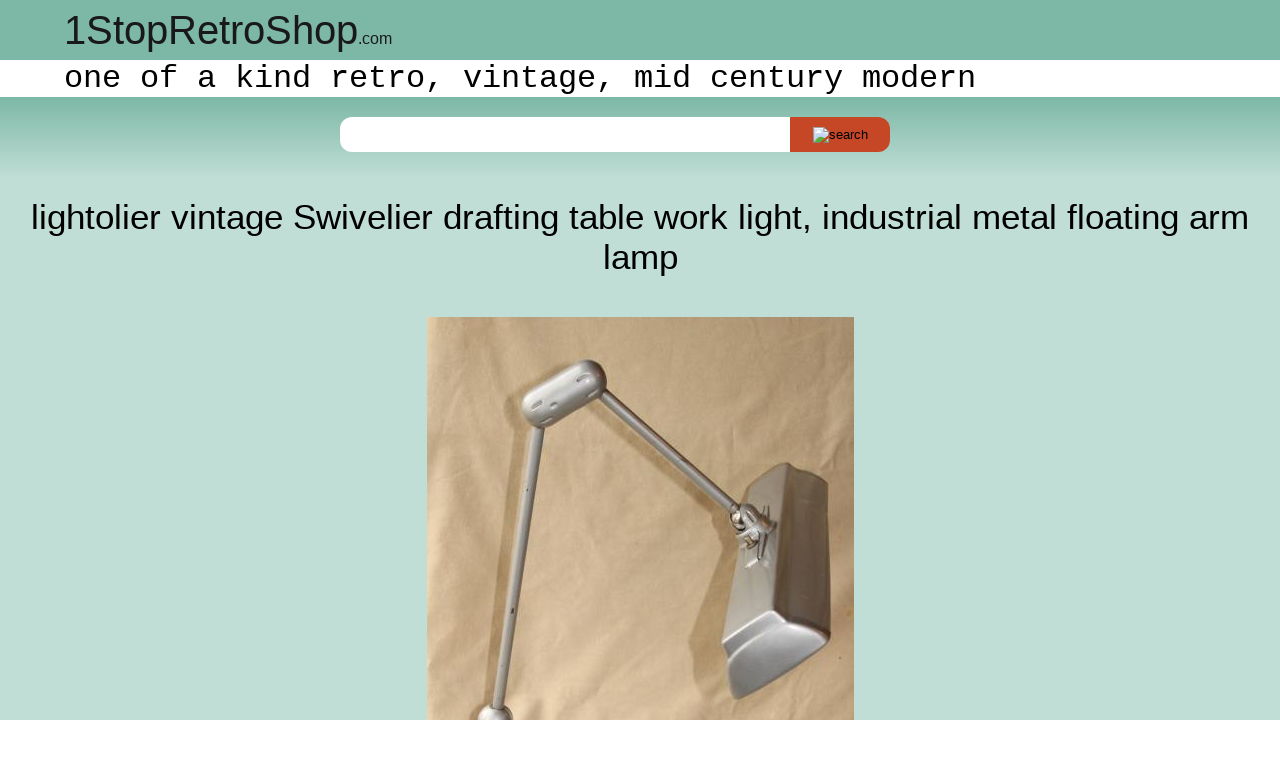

--- FILE ---
content_type: text/html; charset=UTF-8
request_url: https://1stopretroshop.com/item-pages/lightolier-vintage-Swivelier-drafting-table-work-light-industrial-metal-floating-arm-lamp-1stopretroshop-m287.htm
body_size: 16374
content:
  <!DOCTYPE html>
<html lang="en">
<head>
	<meta charset="utf-8">
	<meta name="viewport" content="initial-scale=1" />

	<!-- load jquery from google CDN -->
	<script src="//ajax.googleapis.com/ajax/libs/jquery/2.1.3/jquery.min.js"></script>
	
	<!-- load addthis -->
	<script src="//s7.addthis.com/js/250/addthis_widget.js#username=1stopretroshop"></script>

	<!-- load our custom javascript -->
	<script src="/scripts/supportscripts.js"></script>
	
	<!-- google analytics tracking code -->
	<script>

	  (function(i,s,o,g,r,a,m){i['GoogleAnalyticsObject']=r;i[r]=i[r]||function(){
	  (i[r].q=i[r].q||[]).push(arguments)},i[r].l=1*new Date();a=s.createElement(o),
	  m=s.getElementsByTagName(o)[0];a.async=1;a.src=g;m.parentNode.insertBefore(a,m)
	  })(window,document,'script','//www.google-analytics.com/analytics.js','ga');
	
	  ga('create', 'UA-35980242-1', 'auto');
	  ga('send', 'pageview');

	</script>	
	
	<!-- load our stylesheets -->
	<link rel="stylesheet" type="text/css" href="/css/primary.css" /> <!-- the primary stylesheet -->


	
	<!-- <script>
 $(document).ready(function(){
	 alert($("#content").css("width")); 
  });
</script> -->
<title>lightolier vintage Swivelier drafting table work light, industrial metal floating arm lamp</title>
</head>
<body>
<div id="msg"></div>
   							
<div id="header"><div id="top-bar">
  <div id="logo">
     <a href="//1stopretroshop.com">1<span id="l1">StopRetroShop</span><span id="l2">.com</span></a>
  </div>
  <div id="menu">
  </div>
</div>
<div id="mid-bar">   
  <p class="sigline">one of a kind retro, vintage, mid century modern</p>
</div>
<div id="search-bar">
  <form name="serach" action="//1stopretroshop.com/search.htm" method="get" target="_self">
    <input type="text" id="search-terms" name="terms"/>
    <button id="search-button"><img src="//1stopretroshop.com/assets/search-btn.png" alt="search" /></button>
  </form>
</div>
</div>

<div id="main-content">

  <h1 class="ipage title">lightolier vintage Swivelier drafting table work light, industrial metal floating arm lamp</h1>
  
  <ul class="ipage photos">
    <li>
		 			         <img class="ipage photo" src="//1stopretroshop.com/item-photos/lightolier-vintage-Swivelier-drafting-table-work-light-industrial-metal-floating-arm-lamp-1stopretroshop-m287-1.jpg" alt="lightolier vintage Swivelier drafting table work light, industrial metal floating arm lamp" style="max-width:427px; height:auto;" />
		 				 	 <div class="share-bar">
				         	   <div class="pin">
		 			             <a href="//pinterest.com/pin/create/button/?url=%2F%2F1stopretroshop.com%2Fitem-pages%2Flightolier-vintage-Swivelier-drafting-table-work-light-industrial-metal-floating-arm-lamp-1stopretroshop-m287.htm&amp;media=%2F%2F1stopretroshop.com%2Fitem-photos%2Flightolier-vintage-Swivelier-drafting-table-work-light-industrial-metal-floating-arm-lamp-1stopretroshop-m287-1.jpg&amp;description=lightolier%20vintage%20Swivelier%20drafting%20table%20work%20light%2C%20industrial%20metal%20floating%20arm%20lamp" data-pin-do="buttonPin" data-pin-config="none" data-pin-color="white" data-pin-height="28">
				         		   <img src="//assets.pinterest.com/images/pidgets/pinit_fg_en_rect_white_28.png" alt="Pin it"/>
		 			             </a>
		 			           </div>
		 			         </div>
						   </li><li>
		 			         <img class="ipage photo" src="//1stopretroshop.com/item-photos/lightolier-vintage-Swivelier-drafting-table-work-light-industrial-metal-floating-arm-lamp-1stopretroshop-m287-2.jpg" alt="lightolier vintage Swivelier drafting table work light, industrial metal floating arm lamp" style="max-width:427px; height:auto;" />
		 				 	 <div class="share-bar">
				         	   <div class="pin">
		 			             <a href="//pinterest.com/pin/create/button/?url=%2F%2F1stopretroshop.com%2Fitem-pages%2Flightolier-vintage-Swivelier-drafting-table-work-light-industrial-metal-floating-arm-lamp-1stopretroshop-m287.htm&amp;media=%2F%2F1stopretroshop.com%2Fitem-photos%2Flightolier-vintage-Swivelier-drafting-table-work-light-industrial-metal-floating-arm-lamp-1stopretroshop-m287-2.jpg&amp;description=lightolier%20vintage%20Swivelier%20drafting%20table%20work%20light%2C%20industrial%20metal%20floating%20arm%20lamp" data-pin-do="buttonPin" data-pin-config="none" data-pin-color="white" data-pin-height="28">
				         		   <img src="//assets.pinterest.com/images/pidgets/pinit_fg_en_rect_white_28.png" alt="Pin it"/>
		 			             </a>
		 			           </div>
		 			         </div>
						   </li><li>
		 			         <img class="ipage photo" src="//1stopretroshop.com/item-photos/lightolier-vintage-Swivelier-drafting-table-work-light-industrial-metal-floating-arm-lamp-1stopretroshop-m287-3.jpg" alt="lightolier vintage Swivelier drafting table work light, industrial metal floating arm lamp" style="max-width:427px; height:auto;" />
		 				 	 <div class="share-bar">
				         	   <div class="pin">
		 			             <a href="//pinterest.com/pin/create/button/?url=%2F%2F1stopretroshop.com%2Fitem-pages%2Flightolier-vintage-Swivelier-drafting-table-work-light-industrial-metal-floating-arm-lamp-1stopretroshop-m287.htm&amp;media=%2F%2F1stopretroshop.com%2Fitem-photos%2Flightolier-vintage-Swivelier-drafting-table-work-light-industrial-metal-floating-arm-lamp-1stopretroshop-m287-3.jpg&amp;description=lightolier%20vintage%20Swivelier%20drafting%20table%20work%20light%2C%20industrial%20metal%20floating%20arm%20lamp" data-pin-do="buttonPin" data-pin-config="none" data-pin-color="white" data-pin-height="28">
				         		   <img src="//assets.pinterest.com/images/pidgets/pinit_fg_en_rect_white_28.png" alt="Pin it"/>
		 			             </a>
		 			           </div>
		 			         </div>
						   </li><li>
		 			         <img class="ipage photo" src="//1stopretroshop.com/item-photos/lightolier-vintage-Swivelier-drafting-table-work-light-industrial-metal-floating-arm-lamp-1stopretroshop-m287-4.jpg" alt="lightolier vintage Swivelier drafting table work light, industrial metal floating arm lamp" style="max-width:427px; height:auto;" />
		 				 	 <div class="share-bar">
				         	   <div class="pin">
		 			             <a href="//pinterest.com/pin/create/button/?url=%2F%2F1stopretroshop.com%2Fitem-pages%2Flightolier-vintage-Swivelier-drafting-table-work-light-industrial-metal-floating-arm-lamp-1stopretroshop-m287.htm&amp;media=%2F%2F1stopretroshop.com%2Fitem-photos%2Flightolier-vintage-Swivelier-drafting-table-work-light-industrial-metal-floating-arm-lamp-1stopretroshop-m287-4.jpg&amp;description=lightolier%20vintage%20Swivelier%20drafting%20table%20work%20light%2C%20industrial%20metal%20floating%20arm%20lamp" data-pin-do="buttonPin" data-pin-config="none" data-pin-color="white" data-pin-height="28">
				         		   <img src="//assets.pinterest.com/images/pidgets/pinit_fg_en_rect_white_28.png" alt="Pin it"/>
		 			             </a>
		 			           </div>
		 			         </div>
						   </li><li>
		 			         <img class="ipage photo" src="//1stopretroshop.com/item-photos/lightolier-vintage-Swivelier-drafting-table-work-light-industrial-metal-floating-arm-lamp-1stopretroshop-m287-5.jpg" alt="lightolier vintage Swivelier drafting table work light, industrial metal floating arm lamp" style="max-width:427px; height:auto;" />
		 				 	 <div class="share-bar">
				         	   <div class="pin">
		 			             <a href="//pinterest.com/pin/create/button/?url=%2F%2F1stopretroshop.com%2Fitem-pages%2Flightolier-vintage-Swivelier-drafting-table-work-light-industrial-metal-floating-arm-lamp-1stopretroshop-m287.htm&amp;media=%2F%2F1stopretroshop.com%2Fitem-photos%2Flightolier-vintage-Swivelier-drafting-table-work-light-industrial-metal-floating-arm-lamp-1stopretroshop-m287-5.jpg&amp;description=lightolier%20vintage%20Swivelier%20drafting%20table%20work%20light%2C%20industrial%20metal%20floating%20arm%20lamp" data-pin-do="buttonPin" data-pin-config="none" data-pin-color="white" data-pin-height="28">
				         		   <img src="//assets.pinterest.com/images/pidgets/pinit_fg_en_rect_white_28.png" alt="Pin it"/>
		 			             </a>
		 			           </div>
		 			         </div>
						   </li><li>
		 			         <img class="ipage photo" src="//1stopretroshop.com/item-photos/lightolier-vintage-Swivelier-drafting-table-work-light-industrial-metal-floating-arm-lamp-1stopretroshop-m287-6.jpg" alt="lightolier vintage Swivelier drafting table work light, industrial metal floating arm lamp" style="max-width:640px; height:auto;" />
		 				 	 <div class="share-bar">
				         	   <div class="pin">
		 			             <a href="//pinterest.com/pin/create/button/?url=%2F%2F1stopretroshop.com%2Fitem-pages%2Flightolier-vintage-Swivelier-drafting-table-work-light-industrial-metal-floating-arm-lamp-1stopretroshop-m287.htm&amp;media=%2F%2F1stopretroshop.com%2Fitem-photos%2Flightolier-vintage-Swivelier-drafting-table-work-light-industrial-metal-floating-arm-lamp-1stopretroshop-m287-6.jpg&amp;description=lightolier%20vintage%20Swivelier%20drafting%20table%20work%20light%2C%20industrial%20metal%20floating%20arm%20lamp" data-pin-do="buttonPin" data-pin-config="none" data-pin-color="white" data-pin-height="28">
				         		   <img src="//assets.pinterest.com/images/pidgets/pinit_fg_en_rect_white_28.png" alt="Pin it"/>
		 			             </a>
		 			           </div>
		 			         </div>
						   </li><li>
		 			         <img class="ipage photo" src="//1stopretroshop.com/item-photos/lightolier-vintage-Swivelier-drafting-table-work-light-industrial-metal-floating-arm-lamp-1stopretroshop-m287-7.jpg" alt="lightolier vintage Swivelier drafting table work light, industrial metal floating arm lamp" style="max-width:427px; height:auto;" />
		 				 	 <div class="share-bar">
				         	   <div class="pin">
		 			             <a href="//pinterest.com/pin/create/button/?url=%2F%2F1stopretroshop.com%2Fitem-pages%2Flightolier-vintage-Swivelier-drafting-table-work-light-industrial-metal-floating-arm-lamp-1stopretroshop-m287.htm&amp;media=%2F%2F1stopretroshop.com%2Fitem-photos%2Flightolier-vintage-Swivelier-drafting-table-work-light-industrial-metal-floating-arm-lamp-1stopretroshop-m287-7.jpg&amp;description=lightolier%20vintage%20Swivelier%20drafting%20table%20work%20light%2C%20industrial%20metal%20floating%20arm%20lamp" data-pin-do="buttonPin" data-pin-config="none" data-pin-color="white" data-pin-height="28">
				         		   <img src="//assets.pinterest.com/images/pidgets/pinit_fg_en_rect_white_28.png" alt="Pin it"/>
		 			             </a>
		 			           </div>
		 			         </div>
						   </li><li>
		 			         <img class="ipage photo" src="//1stopretroshop.com/item-photos/lightolier-vintage-Swivelier-drafting-table-work-light-industrial-metal-floating-arm-lamp-1stopretroshop-m287-8.jpg" alt="lightolier vintage Swivelier drafting table work light, industrial metal floating arm lamp" style="max-width:640px; height:auto;" />
		 				 	 <div class="share-bar">
				         	   <div class="pin">
		 			             <a href="//pinterest.com/pin/create/button/?url=%2F%2F1stopretroshop.com%2Fitem-pages%2Flightolier-vintage-Swivelier-drafting-table-work-light-industrial-metal-floating-arm-lamp-1stopretroshop-m287.htm&amp;media=%2F%2F1stopretroshop.com%2Fitem-photos%2Flightolier-vintage-Swivelier-drafting-table-work-light-industrial-metal-floating-arm-lamp-1stopretroshop-m287-8.jpg&amp;description=lightolier%20vintage%20Swivelier%20drafting%20table%20work%20light%2C%20industrial%20metal%20floating%20arm%20lamp" data-pin-do="buttonPin" data-pin-config="none" data-pin-color="white" data-pin-height="28">
				         		   <img src="//assets.pinterest.com/images/pidgets/pinit_fg_en_rect_white_28.png" alt="Pin it"/>
		 			             </a>
		 			           </div>
		 			         </div>
						   </li><li>
		 			         <img class="ipage photo" src="//1stopretroshop.com/item-photos/lightolier-vintage-Swivelier-drafting-table-work-light-industrial-metal-floating-arm-lamp-1stopretroshop-m287-9.jpg" alt="lightolier vintage Swivelier drafting table work light, industrial metal floating arm lamp" style="max-width:427px; height:auto;" />
		 				 	 <div class="share-bar">
				         	   <div class="pin">
		 			             <a href="//pinterest.com/pin/create/button/?url=%2F%2F1stopretroshop.com%2Fitem-pages%2Flightolier-vintage-Swivelier-drafting-table-work-light-industrial-metal-floating-arm-lamp-1stopretroshop-m287.htm&amp;media=%2F%2F1stopretroshop.com%2Fitem-photos%2Flightolier-vintage-Swivelier-drafting-table-work-light-industrial-metal-floating-arm-lamp-1stopretroshop-m287-9.jpg&amp;description=lightolier%20vintage%20Swivelier%20drafting%20table%20work%20light%2C%20industrial%20metal%20floating%20arm%20lamp" data-pin-do="buttonPin" data-pin-config="none" data-pin-color="white" data-pin-height="28">
				         		   <img src="//assets.pinterest.com/images/pidgets/pinit_fg_en_rect_white_28.png" alt="Pin it"/>
		 			             </a>
		 			           </div>
		 			         </div>
						   </li>  </ul>
  
  <div class="ipage description">    <p>Vintage 'Swivelier' adjustable pivot arm work light for drawing board or
      drafting table. This is 1940s or 50s vintage, with a great retro
      industrial office look!</p>
    <p>It's incredibly heavy, 8" across the base, about 32" tall with the arm
      nearly straight up. The metal shade measures 18 1/2" long, and is made to
      hold two long florescent bulbs.</p>
    <p>The finish is the original steel grey enamel - it looks good, clean
      overall without a lot of scratching or wear. The wiring is original and
      looks just a little grubby over the electrical cord.</p></div>
  
  <div class="ipage price"> this item no longer available </div>
                                       <div class="ipage item-no">Item No. <span>m287<span></div></div>

<!-- INSERT CATEGORY NAVIGATION AND FOOTER INFORMATION -->
<nav>
  <h3 id="category-header">browse our categories</h3>
  <ul id="category-navigation">
    <li><span></span><a href="//1stopretroshop.com/item-pages/furniture-lighting.htm">furniture and lighting</a></li>
    <li><span></span><a href="//1stopretroshop.com/item-pages/kitchen-tableware-bar.htm">kitchen, tableware, bar</a></li>
    <li><span></span><a href="//1stopretroshop.com/item-pages/decor-housewares.htm">decor and housewares</a></li>
    <li><span></span><a href="//1stopretroshop.com/item-pages/collectibles.htm">collectibles</a></li>
    <li><span></span><a href="//1stopretroshop.com/item-pages/tech-parts-garage.htm">tech and parts garage</a></li>
    <li><span></span><a href="//1stopretroshop.com/item-pages/vintage-accessories.htm">vintage accessories</a></li>
    <li><span></span><a href="//1stopretroshop.com/item-pages/sewing-crafts-diy.htm">sewing, crafts and DIY</a></li>
    <!-- <li><span></span><a href="//1stopretroshop.com/item-pages/newly-listed.htm">new</a></li> -->
  </ul>
</nav>

<footer id="footer" class="footer card">

  <ul id="site-navigation" class="navigation links">
    <li><a href="//1stopretroshop.com/about-us.htm">about us</a></li>
    <li><a href="//1stopretroshop.com/contact-us.htm">contact us</a></li>
    <li><a href="//1stopretroshop.com/help.htm">help</a></li>
    <li><a href="//1stopretroshop.com/sitemap.htm">sitemap</a></li>
  </ul>
  
<div id="add-this">
<!-- AddThis Button BEGIN -->
<div class="addthis_toolbox addthis_default_style addthis_32x32_style">
<a href="http://www.addthis.com/bookmark.php?v=250&amp;username=1stopretroshop" class="addthis_button_compact osrs-addthis-btn">Share</a>
		<a class="addthis_button_favorites osrs-addthis-btn"></a>
		<a class="addthis_button_print osrs-addthis-btn"></a>
		<a class="addthis_button_email osrs-addthis-btn"></a>
		<a class="addthis_button_facebook osrs-addthis-btn"></a>
		<a class="addthis_button_twitter osrs-addthis-btn"></a>
		<a class="addthis_button_pinterest_share osrs-addthis-btn"></a>
</div>

</div>
  
  <div id="badges">

  </div>
  
  <div id="copyright">&copy; copyright 2009 - 2022, Laurel Leaf Farm.</div>

</footer>
</body>
</html>